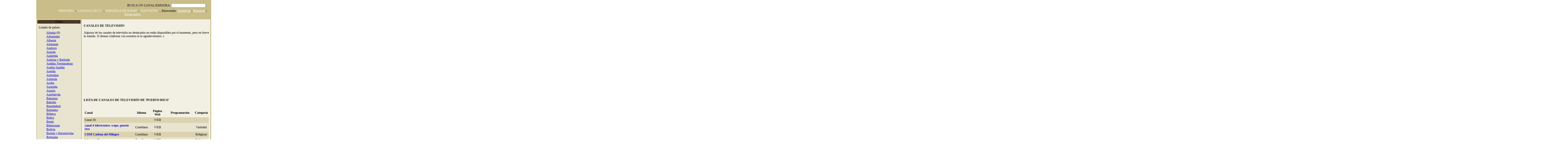

--- FILE ---
content_type: text/html; charset=iso-8859-1
request_url: https://tutelevisiononline.com/tv/canales/Puerto_Rico
body_size: 9076
content:
<!DOCTYPE html>
<html>
<head>
  <meta http-equiv="Content-Type" content="text/html; charset=iso-8859-1">
  <title>Tu portal de canales de televisión de Puerto Rico online en TuTelevisionOnline.net</title>
  <link href="/style.css" rel="stylesheet" type="text/css">
  <style type="text/css">
  <!--
  body {
        margin-left: 0px;
        margin-top: 0px;
        margin-right: 0px;
        margin-bottom: 0px;
  }
  -->
  </style>
</head>
<body>
  <table width="904" border="0" align="center" cellpadding="0" cellspacing="0">
    <tr>
      <td valign="top" bgcolor="#C7BB83">
        <table width="900" border="0" align="center" cellpadding="0" cellspacing="0" bgcolor="#000000">
          <tr>
            <td height="89" valign="bottom" background="/img/titulo.jpg" bgcolor="#C9BE89" style="background-repeat:no-repeat">
              <div align="center" style="margin-right:20px; margin-bottom:6px" class="Estilo1 Estilo3">
                <div align="right" class="Estilo4 Estilo5">
                  <form id="form1" name="form1" method="post" action="/search.php">
                    <label></label>
                    <table border="0" cellspacing="0" cellpadding="2">
                      <tr>
                        <td><label><span class="Estilo19">BUSCA UN CANAL/EMISORA:</span></label></td>
                        <td><input name="pal" type="text" class="Estilo7"><input type="hidden" name="env" value="yes"></td>
                        <td><span style="margin-top:3px"><a href="javascript:document.form1.submit();"><img src="/img/boton.jpg" border="0"></a></span></td>
                      </tr>
                    </table><label></label>
                  </form>
                </div>
              </div>
              <div align="center" class="Estilo8" style="margin-bottom:6px; margin-left:90px">
                <a style="color:#FFFFFF; text-decoration:none" href="/">PRINCIPAL</a> <span class="Estilo2">-.</span> <a style="color:#FFFFFF; text-decoration:none" href="/index_canales.php">CANALES DE TV</a> <span class="Estilo2">-.</span> <a style="color:#FFFFFF; text-decoration:none" href="/index_emisoras.php">EMISORAS DE RADIO</a> <span class="Estilo2">-.</span> <a style="color:#FFFFFF; text-decoration:none" href="/contacto.php">CONTACTO</a> <span class="Estilo8" style="margin-bottom:6px"><span class="Estilo2">...</span></span> <span class="Estilo4 Estilo12">Bienvenido: <a style="color:#FFFFFF" href="/usuarios/login.php">Identif&iacute;cate</a> | <a style="color:#FFFFFF" href="/usuarios/alta.php">Reg&iacute;strate</a> | <a style="color:#FFFFFF" href="/enviar_nuevo.php">Enviar nuevo</a></span>
              </div>
            </td>
          </tr>
          <tr>
            <td height="11" valign="bottom" bgcolor="#C9BE89"></td>
          </tr>
          <tr>
            <td bgcolor="#C7BB83">
              <table width="100%" height="304" border="0" cellpadding="0" cellspacing="0">
                <tr>
                  <td width="230" height="302" valign="top" bgcolor="#E9E4CF">
                    <table width="100%" height="204" border="0" align="center" cellpadding="0" cellspacing="3" bgcolor="#E9E4CF">
                      <tr>
                        <td height="19" bgcolor="#493824">
                          <div align="center">
                            <span class="Estilo6">Pa&iacute;ses</span>
                          </div>
                        </td>
                      </tr>
                      <tr>
                        <td>
                          <div align="center">
                            <div align="left" style="margin-bottom:9px; margin-top:8px; margin-left:7px">
                              <span class="Estilo7">Listado de países:</span>
                            </div>
                            <div align="left" style="margin-left:17px">
                              <div style="margin-bottom:2px">
                                <a href="Flag_of_Abkhazia.svg" title="Flag of Abkhazia.svg"><img alt="" src="/img/banderas/20px-Flag_of_Abkhazia.png" hspace="5" border="0" height="13" width="20"></a><a class="Estilo7" href="/tv/canales/Abjasia" title="Abjasia">Abjasia</a> (0)
                              </div>
                              <div style="margin-bottom:2px">
                                <a href="Flag_of_Afghanistan.svg" title="Flag of Afghanistan.svg"><img alt="" src="/img/banderas/20px-Flag_of_Afghanistan.png" hspace="5" border="0" height="13" width="20"></a><a class="Estilo7" href="/tv/canales/Afganistan" title="Afganistán">Afganistán</a>
                              </div>
                              <div style="margin-bottom:2px">
                                <a href="Flag_of_Albania.svg" title="Flag of Albania.svg"><img alt="" src="/img/banderas/20px-Flag_of_Albania.png" hspace="5" border="0" height="14" width="20"></a><a class="Estilo7" href="/tv/canales/Albania" title="Albania">Albania</a>
                              </div>
                              <div style="margin-bottom:2px">
                                <a href="Flag_of_Germany.svg" title="Flag of Germany.svg"><img alt="" src="/img/banderas/20px-Flag_of_Germany.png" hspace="5" border="0" height="12" width="20"></a><a class="Estilo7" href="/tv/canales/Alemania" title="Alemania">Alemania</a>
                              </div>
                              <div style="margin-bottom:2px">
                                <a href="Flag_of_Andorra.svg" title="Flag of Andorra.svg"><img alt="" src="/img/banderas/20px-Flag_of_Andorra.png" hspace="5" border="0" height="14" width="20"></a><a class="Estilo7" href="/tv/canales/Andorra" title="Andorra">Andorra</a>
                              </div>
                              <div style="margin-bottom:2px">
                                <a href="Flag_of_Angola.svg" title="Flag of Angola.svg"><img alt="" src="/img/banderas/20px-Flag_of_Angola.png" hspace="5" border="0" height="13" width="20"></a><a class="Estilo7" href="/tv/canales/Angola" title="Angola">Angola</a>
                              </div>
                              <div style="margin-bottom:2px">
                                <a href="Flag_of_Antarctica.svg" title="Flag of Antarctica.svg"><img alt="" src="/img/banderas/20px-Flag_of_Antarctica.png" hspace="5" border="0" height="13" width="20"></a><a class="Estilo7" href="/tv/canales/Antartida" title="Antártida">Antártida</a>
                              </div>
                              <div style="margin-bottom:2px">
                                <a href="Flag_of_Antigua_and_Barbuda.svg" title="Flag of Antigua and Barbuda.svg"><img alt="" src="/img/banderas/20px-Flag_of_Antigua_and_Barbuda.png" hspace="5" border="0" height="13" width="20"></a><a class="Estilo7" href="/tv/canales/Antigua_y_Barbuda" title="Antigua y Barbuda">Antigua y Barbuda</a>
                              </div>
                              <div style="margin-bottom:2px">
                                <a href="Flag_of_the_Netherlands_Antilles.svg" title="Flag of the Netherlands Antilles.svg"><img alt="" src="/img/banderas/20px-Flag_of_the_Netherlands_Antilles.png" hspace="5" border="0" height="13" width="20"></a><a class="Estilo7" href="/tv/canales/Antillas_Neerlandesas" title="Antillas Neerlandesas">Antillas Neerlandesas</a>
                              </div>
                              <div style="margin-bottom:2px">
                                <a href="Flag_of_Saudi_Arabia.svg" title="Flag of Saudi Arabia.svg"><img alt="" src="/img/banderas/20px-Flag_of_Saudi_Arabia.png" hspace="5" border="0" height="13" width="20"></a><a class="Estilo7" href="/tv/canales/Arabia_Saudita" title="Arabia Saudita">Arabia Saudita</a>
                              </div>
                              <div style="margin-bottom:2px">
                                <a href="Flag_of_Algeria.svg" title="Flag of Algeria.svg"><img alt="" src="/img/banderas/20px-Flag_of_Algeria.png" hspace="5" border="0" height="13" width="20"></a><a class="Estilo7" href="/tv/canales/Argelia" title="Argelia">Argelia</a>
                              </div>
                              <div style="margin-bottom:2px">
                                <a href="Flag_of_Argentina.svg" title="Flag of Argentina.svg"><img alt="" src="/img/banderas/20px-Flag_of_Argentina.png" hspace="5" border="0" height="13" width="20"></a><a class="Estilo7" href="/tv/canales/Argentina" title="Argentina">Argentina</a>
                              </div>
                              <div style="margin-bottom:2px">
                                <a href="Flag_of_Armenia.svg" title="Flag of Armenia.svg"><img alt="" src="/img/banderas/20px-Flag_of_Armenia.png" hspace="5" border="0" height="13" width="20"></a><a class="Estilo7" href="/tv/canales/Armenia" title="Armenia">Armenia</a>
                              </div>
                              <div style="margin-bottom:2px">
                                <a href="Flag_of_Aruba.svg" title="Flag of Aruba.svg"><img alt="" src="/img/banderas/20px-Flag_of_Aruba.png" hspace="5" border="0" height="13" width="20"></a><a class="Estilo7" href="/tv/canales/Aruba" title="Aruba">Aruba</a>
                              </div>
                              <div style="margin-bottom:2px">
                                <a href="Flag_of_Australia.svg" title="Flag of Australia.svg"><img alt="" src="/img/banderas/20px-Flag_of_Australia.png" hspace="5" border="0" height="10" width="20"></a><a class="Estilo7" href="/tv/canales/Australia" title="Australia">Australia</a>
                              </div>
                              <div style="margin-bottom:2px">
                                <a href="Flag_of_Austria.svg" title="Flag of Austria.svg"><img alt="" src="/img/banderas/20px-Flag_of_Austria.png" hspace="5" border="0" height="13" width="20"></a><a class="Estilo7" href="/tv/canales/Austria" title="Austria">Austria</a>
                              </div>
                              <div style="margin-bottom:2px">
                                <a href="Flag_of_Azerbaijan.svg" title="Flag of Azerbaijan.svg"><img alt="" src="/img/banderas/20px-Flag_of_Azerbaijan.png" hspace="5" border="0" height="13" width="20"></a><a class="Estilo7" href="/tv/canales/Azerbaiyan" title="Azerbaiyán">Azerbaiyán</a>
                              </div>
                              <div style="margin-bottom:2px">
                                <a href="Flag_of_the_Bahamas.svg" title="Flag of the Bahamas.svg"><img alt="" src="/img/banderas/20px-Flag_of_the_Bahamas.png" hspace="5" border="0" height="13" width="20"></a><a class="Estilo7" href="/tv/canales/Bahamas" title="Bahamas">Bahamas</a>
                              </div>
                              <div style="margin-bottom:2px">
                                <a href="Flag_of_Bahrain.svg" title="Flag of Bahrain.svg"><img alt="" src="/img/banderas/20px-Flag_of_Bahrain.png" hspace="5" border="0" height="12" width="20"></a><a class="Estilo7" href="/tv/canales/Bahrein" title="Bahréin">Bahréin</a>
                              </div>
                              <div style="margin-bottom:2px">
                                <a href="Flag_of_Bangladesh.svg" title="Flag of Bangladesh.svg"><img alt="" src="/img/banderas/20px-Flag_of_Bangladesh.png" hspace="5" border="0" height="12" width="20"></a><a class="Estilo7" href="/tv/canales/Bangladesh" title="Bangladesh">Bangladesh</a>
                              </div>
                              <div style="margin-bottom:2px">
                                <a href="Flag_of_Barbados.svg" title="Flag of Barbados.svg"><img alt="" src="/img/banderas/20px-Flag_of_Barbados.png" hspace="5" border="0" height="13" width="20"></a><a class="Estilo7" href="/tv/canales/Barbados" title="Barbados">Barbados</a>
                              </div>
                              <div style="margin-bottom:2px">
                                <a href="Flag_of_Belgium.svg" title="Belgium"><img alt="Belgium" src="/img/banderas/16px-Flag_of_Belgium.png" hspace="5" border="0" height="13" width="20"></a><a class="Estilo7" href="/tv/canales/Belgica" title="Bélgica">Bélgica</a>
                              </div>
                              <div style="margin-bottom:2px">
                                <a href="Flag_of_Belize.svg" title="Flag of Belize.svg"><img alt="" src="/img/banderas/20px-Flag_of_Belize.png" hspace="5" border="0" height="13" width="20"></a><a class="Estilo7" href="/tv/canales/Belice" title="Belice">Belice</a>
                              </div>
                              <div style="margin-bottom:2px">
                                <a href="Flag_of_Benin.svg" title="Flag of Benin.svg"><img alt="" src="/img/banderas/20px-Flag_of_Benin.png" hspace="5" border="0" height="13" width="20"></a><a class="Estilo7" href="/tv/canales/Benin" title="Benín">Benín</a>
                              </div>
                              <div style="margin-bottom:2px">
                                <a href="Flag_of_Belarus.svg" title="Flag of Belarus.svg"><img alt="" src="/img/banderas/20px-Flag_of_Belarus.png" hspace="5" border="0" height="10" width="20"></a><a class="Estilo7" href="/tv/canales/Bielorrusia" title="Bielorrusia">Bielorrusia</a>
                              </div>
                              <div style="margin-bottom:2px">
                                <a href="Flag_of_Bolivia.svg" title="Flag of Bolivia.svg"><img alt="" src="/img/banderas/20px-Flag_of_Bolivia.png" hspace="5" border="0" height="14" width="20"></a><a class="Estilo7" href="/tv/canales/Bolivia" title="Bolivia">Bolivia</a>
                              </div>
                              <div style="margin-bottom:2px">
                                <a href="Flag_of_Bosnia_and_Herzegovina.svg" title="Flag of Bosnia and Herzegovina.svg"><img alt="" src="/img/banderas/20px-Flag_of_Bosnia_and_Herzegovina.png" hspace="5" border="0" height="10" width="20"></a><a class="Estilo7" href="/tv/canales/Bosnia_y_Herzegovina" title="Bosnia y Herzegovina">Bosnia y Herzegovina</a>
                              </div>
                              <div style="margin-bottom:2px">
                                <a href="Flag_of_Botswana.svg" title="Flag of Botswana.svg"><img alt="" src="/img/banderas/20px-Flag_of_Botswana.png" hspace="5" border="0" height="13" width="20"></a><a class="Estilo7" href="/tv/canales/Botsuana" title="Botsuana">Botsuana</a>
                              </div>
                              <div style="margin-bottom:2px">
                                <a href="Flag_of_Brazil.svg" title="Flag of Brazil.svg"><img alt="" src="/img/banderas/20px-Flag_of_Brazil.png" hspace="5" border="0" height="14" width="20"></a><a class="Estilo7" href="/tv/canales/Brasil" title="Brasil">Brasil</a>
                              </div>
                              <div style="margin-bottom:2px">
                                <a href="Flag_of_Brunei.svg" title="Flag of Brunei.svg"><img alt="" src="/img/banderas/20px-Flag_of_Brunei.png" hspace="5" border="0" height="13" width="20"></a><a class="Estilo7" href="/tv/canales/Brunei" title="Brunéi">Brunéi</a>
                              </div>
                              <div style="margin-bottom:2px">
                                <a href="Flag_of_Bulgaria.svg" title="Flag of Bulgaria.svg"><img alt="" src="/img/banderas/20px-Flag_of_Bulgaria.png" hspace="5" border="0" height="13" width="20"></a><a class="Estilo7" href="/tv/canales/Bulgaria" title="Bulgaria">Bulgaria</a>
                              </div>
                              <div style="margin-bottom:2px">
                                <a href="Flag_of_Burkina_Faso.svg" title="Flag of Burkina Faso.svg"><img alt="" src="/img/banderas/20px-Flag_of_Burkina_Faso.png" hspace="5" border="0" height="13" width="20"></a><a class="Estilo7" href="/tv/canales/Burkina_Faso" title="Burkina Faso">Burkina Faso</a>
                              </div>
                              <div style="margin-bottom:2px">
                                <a href="Flag_of_Burundi.svg" title="Flag of Burundi.svg"><img alt="" src="/img/banderas/20px-Flag_of_Burundi.png" hspace="5" border="0" height="12" width="20"></a><a class="Estilo7" href="/tv/canales/Burundi" title="Burundi">Burundi</a>
                              </div>
                              <div style="margin-bottom:2px">
                                <a href="Flag_of_Bhutan.svg" title="Flag of Bhutan.svg"><img alt="" src="/img/banderas/20px-Flag_of_Bhutan.png" hspace="5" border="0" height="13" width="20"></a><a class="Estilo7" href="/tv/canales/Butan" title="Bután">Bután</a>
                              </div>
                              <div style="margin-bottom:2px">
                                <a href="Flag_of_Cape_Verde.svg" title="Flag of Cape Verde.svg"><img alt="" src="/img/banderas/20px-Flag_of_Cape_Verde.png" hspace="5" border="0" height="13" width="20"></a><a class="Estilo7" href="/tv/canales/Cabo_Verde" title="Cabo Verde">Cabo Verde</a>
                              </div>
                              <div style="margin-bottom:2px">
                                <a href="Flag_of_Cambodia.svg" title="Flag of Cambodia.svg"><img alt="" src="/img/banderas/20px-Flag_of_Cambodia.png" hspace="5" border="0" height="13" width="20"></a><a class="Estilo7" href="/tv/canales/Camboya" title="Camboya">Camboya</a>
                              </div>
                              <div style="margin-bottom:2px">
                                <a href="Flag_of_Cameroon.svg" title="Flag of Cameroon.svg"><img alt="" src="/img/banderas/20px-Flag_of_Cameroon.png" hspace="5" border="0" height="13" width="20"></a><a class="Estilo7" href="/tv/canales/Camerun" title="Camerún">Camerún</a>
                              </div>
                              <div style="margin-bottom:2px">
                                <a href="Flag_of_Canada.svg" title="Flag of Canada.svg"><img alt="" src="/img/banderas/20px-Flag_of_Canada.png" hspace="5" border="0" height="13" width="20"></a><a class="Estilo7" href="/tv/canales/Canada" title="Canadá">Canadá</a>
                              </div>
                              <div style="margin-bottom:2px">
                                <a href="Flag_of_Chad.svg" title="Flag of Chad.svg"><img alt="" src="/img/banderas/20px-Flag_of_Chad.png" hspace="5" border="0" height="13" width="20"></a><a class="Estilo7" href="/tv/canales/Chad" title="Chad">Chad</a>
                              </div>
                              <div style="margin-bottom:2px">
                                <a href="Flag_of_Chile.svg" title="Flag of Chile.svg"><img alt="" src="/img/banderas/20px-Flag_of_Chile.png" hspace="5" border="0" height="13" width="20"></a><a class="Estilo7" href="/tv/canales/Chile" title="Chile">Chile</a>
                              </div>
                              <div style="margin-bottom:2px">
                                <a href="Flag_of_the_People%27s_Republic_of_China.svg" title="Flag of the People's Republic of China.svg"><img alt="" src="/img/banderas/20px-Flag_of_the_Peoples_Republic_of_China.png" hspace="5" border="0" height="13" width="20"></a><a class="Estilo7" href="/tv/canales/China" title="República Popular China">China</a>
                              </div>
                              <div style="margin-bottom:2px">
                                <a href="Flag_of_Cyprus.svg" title="Flag of Cyprus.svg"><img alt="" src="/img/banderas/20px-Flag_of_Cyprus.png" hspace="5" border="0" height="13" width="20"></a><a class="Estilo7" href="/tv/canales/Chipre" title="Chipre">Chipre</a>
                              </div>
                              <div style="margin-bottom:2px">
                                <a href="Flag_of_the_Vatican_City.svg" title="the Vatican City"><img alt="the Vatican City" src="/img/banderas/16px-Flag_of_the_Vatican_City.png" hspace="5" border="0" height="13" width="20"></a><a class="Estilo7" href="/tv/canales/Ciudad_del_Vaticano" title="Ciudad del Vaticano">Ciudad del Vaticano</a>
                              </div>
                              <div style="margin-bottom:2px">
                                <a href="Flag_of_Colombia.svg" title="Flag of Colombia.svg"><img alt="" src="/img/banderas/20px-Flag_of_Colombia.png" hspace="5" border="0" height="13" width="20"></a><a class="Estilo7" href="/tv/canales/Colombia" title="Colombia">Colombia</a>
                              </div>
                              <div style="margin-bottom:2px">
                                <a href="Flag_of_the_Comoros.svg" title="Flag of the Comoros.svg"><img alt="" src="/img/banderas/20px-Flag_of_the_Comoros.png" hspace="5" border="0" height="13" width="20"></a><a class="Estilo7" href="/tv/canales/Comoras" title="Comoras">Comoras</a>
                              </div>
                              <div style="margin-bottom:2px">
                                <a href="Flag_of_North_Korea.svg" title="Flag of North Korea.svg"><img alt="" src="/img/banderas/20px-Flag_of_North_Korea.png" hspace="5" border="0" height="13" width="20"></a><a class="Estilo7" href="/tv/canales/Corea" title="Corea del Norte">Corea</a>
                              </div>
                              <div style="margin-bottom:2px">
                                <a href="Flag_of_Cote_d%27Ivoire.svg" title="Flag of Cote d'Ivoire.svg"><img alt="" src="/img/banderas/20px-Flag_of_Cote_dIvoire.png" hspace="5" border="0" height="13" width="20"></a><a class="Estilo7" href="/tv/canales/Costa_de_Marfil" title="Costa de Marfil">Costa de Marfil</a>
                              </div>
                              <div style="margin-bottom:2px">
                                <a href="Flag_of_Costa_Rica.svg" title="Flag of Costa Rica.svg"><img alt="" src="/img/banderas/20px-Flag_of_Costa_Rica.png" hspace="5" border="0" height="13" width="20"></a><a class="Estilo7" href="/tv/canales/Costa_Rica" title="Costa Rica">Costa Rica</a>
                              </div>
                              <div style="margin-bottom:2px">
                                <a href="Flag_of_Croatia.svg" title="Flag of Croatia.svg"><img alt="" src="/img/banderas/20px-Flag_of_Croatia.png" hspace="5" border="0" height="13" width="20"></a><a class="Estilo7" href="/tv/canales/Croacia" title="Croacia">Croacia</a>
                              </div>
                              <div style="margin-bottom:2px">
                                <a href="Flag_of_Cuba.svg" title="Flag of Cuba.svg"><img alt="" src="/img/banderas/20px-Flag_of_Cuba.png" hspace="5" border="0" height="13" width="20"></a><a class="Estilo7" href="/tv/canales/Cuba" title="Cuba">Cuba</a>
                              </div>
                              <div style="margin-bottom:2px">
                                <a href="Flag_of_Denmark.svg" title="Flag of Denmark.svg"><img alt="" src="/img/banderas/20px-Flag_of_Denmark.png" hspace="5" border="0" height="15" width="20"></a><a class="Estilo7" href="/tv/canales/Dinamarca" title="Dinamarca">Dinamarca</a>
                              </div>
                              <div style="margin-bottom:2px">
                                <a href="Flag_of_Dominica.svg" title="Flag of Dominica.svg"><img alt="" src="/img/banderas/20px-Flag_of_Dominica.png" hspace="5" border="0" height="13" width="20"></a><a class="Estilo7" href="/tv/canales/Dominica" title="Dominica">Dominica</a>
                              </div>
                              <div style="margin-bottom:2px">
                                <a href="Flag_of_Ecuador.svg" title="Flag of Ecuador.svg"><img alt="" src="/img/banderas/20px-Flag_of_Ecuador.png" hspace="5" border="0" height="13" width="20"></a><a class="Estilo7" href="/tv/canales/Ecuador" title="Ecuador">Ecuador</a>
                              </div>
                              <div style="margin-bottom:2px">
                                <a href="Flag_of_Egypt.svg" title="Flag of Egypt.svg"><img alt="" src="/img/banderas/20px-Flag_of_Egypt.png" hspace="5" border="0" height="13" width="20"></a><a class="Estilo7" href="/tv/canales/Egipto" title="Egipto">Egipto</a>
                              </div>
                              <div style="margin-bottom:2px">
                                <a href="Flag_of_El_Salvador.svg" title="Flag of El Salvador.svg"><img alt="" src="/img/banderas/20px-Flag_of_El_Salvador.png" hspace="5" border="0" height="13" width="20"></a><a class="Estilo7" href="/tv/canales/El_Salvador" title="El Salvador">El Salvador</a>
                              </div>
                              <div style="margin-bottom:2px">
                                <a href="Flag_of_the_United_Arab_Emirates.svg" title="Flag of the United Arab Emirates.svg"><img alt="" src="/img/banderas/20px-Flag_of_the_United_Arab_Emirates.png" hspace="5" border="0" height="13" width="20"></a><a class="Estilo7" href="/tv/canales/Emiratos_Arabes_Unidos" title="Emiratos Árabes Unidos">Emiratos Árabes Unidos</a>
                              </div>
                              <div style="margin-bottom:2px">
                                <a href="Flag_of_Eritrea.svg" title="Flag of Eritrea.svg"><img alt="" src="/img/banderas/20px-Flag_of_Eritrea.png" hspace="5" border="0" height="13" width="20"></a><a class="Estilo7" href="/tv/canales/Eritrea" title="Eritrea">Eritrea</a>
                              </div>
                              <div style="margin-bottom:2px">
                                <a href="Flag_of_Slovakia.svg" title="Flag of Slovakia.svg"><img alt="" src="/img/banderas/20px-Flag_of_Slovakia.png" hspace="5" border="0" height="13" width="20"></a><a class="Estilo7" href="/tv/canales/Eslovaquia" title="Eslovaquia">Eslovaquia</a>
                              </div>
                              <div style="margin-bottom:2px">
                                <a href="Flag_of_Slovenia.svg" title="Flag of Slovenia.svg"><img alt="" src="/img/banderas/20px-Flag_of_Slovenia.png" hspace="5" border="0" height="13" width="20"></a><a class="Estilo7" href="/tv/canales/Eslovenia" title="Eslovenia">Eslovenia</a>
                              </div>
                              <div style="margin-bottom:2px">
                                <a href="Flag_of_Spain.svg" title="Flag of Spain.svg"><img alt="" src="/img/banderas/20px-Flag_of_Spain.png" hspace="5" border="0" height="13" width="20"></a><a class="Estilo7" href="/tv/canales/Espana" title="España">España</a>
                              </div>
                              <div style="margin-bottom:2px">
                                <a href="Flag_of_the_United_States.svg" title="Flag of the United States.svg"><img alt="" src="/img/banderas/20px-Flag_of_the_United_States.png" hspace="5" border="0" height="13" width="20"></a><a class="Estilo7" href="/tv/canales/Estados_Unidos" title="Estados Unidos">Estados Unidos</a>
                              </div>
                              <div style="margin-bottom:2px">
                                <a href="Flag_of_Estonia.svg" title="Flag of Estonia.svg"><img alt="" src="/img/banderas/20px-Flag_of_Estonia.png" hspace="5" border="0" height="13" width="20"></a><a class="Estilo7" href="/tv/canales/Estonia" title="Estonia">Estonia</a>
                              </div>
                              <div style="margin-bottom:2px">
                                <a href="Flag_of_Ethiopia.svg" title="Flag of Ethiopia.svg"><img alt="" src="/img/banderas/20px-Flag_of_Ethiopia.png" hspace="5" border="0" height="13" width="20"></a><a class="Estilo7" href="/tv/canales/Etiopia" title="Etiopía">Etiopía</a>
                              </div>
                              <div style="margin-bottom:2px">
                                <a href="Flag_of_the_Philippines.svg" title="Flag of the Philippines.svg"><img alt="" src="/img/banderas/20px-Flag_of_the_Philippines.png" hspace="5" border="0" height="13" width="20"></a><a class="Estilo7" href="/tv/canales/Filipinas" title="Filipinas">Filipinas</a>
                              </div>
                              <div style="margin-bottom:2px">
                                <a href="Flag_of_Finland.svg" title="Flag of Finland.svg"><img alt="" src="/img/banderas/20px-Flag_of_Finland.png" hspace="5" border="0" height="13" width="20"></a><a class="Estilo7" href="/tv/canales/Finlandia" title="Finlandia">Finlandia</a>
                              </div>
                              <div style="margin-bottom:2px">
                                <a href="Flag_of_Fiji.svg" title="Flag of Fiji.svg"><img alt="" src="/img/banderas/20px-Flag_of_Fiji.png" hspace="5" border="0" height="13" width="20"></a><a class="Estilo7" href="/tv/canales/Fiyi" title="Fiyi">Fiyi</a>
                              </div>
                              <div style="margin-bottom:2px">
                                <a href="Flag_of_France.svg" title="Flag of France.svg"><img alt="" src="/img/banderas/20px-Flag_of_France.png" hspace="5" border="0" height="13" width="20"></a><a class="Estilo7" href="/tv/canales/Francia" title="Francia">Francia</a>
                              </div>
                              <div style="margin-bottom:2px">
                                <a href="Flag_of_Gabon.svg" title="Flag of Gabon.svg"><img alt="" src="/img/banderas/20px-Flag_of_Gabon.png" hspace="5" border="0" height="15" width="20"></a><a class="Estilo7" href="/tv/canales/Gabon" title="Gabón">Gabón</a>
                              </div>
                              <div style="margin-bottom:2px">
                                <a href="Flag_of_The_Gambia.svg" title="Flag of The Gambia.svg"><img alt="" src="/img/banderas/20px-Flag_of_The_Gambia.png" hspace="5" border="0" height="13" width="20"></a><a class="Estilo7" href="/tv/canales/Gambia" title="Gambia">Gambia</a>
                              </div>
                              <div style="margin-bottom:2px">
                                <a href="Flag_of_Georgia.svg" title="Flag of Georgia.svg"><img alt="" src="/img/banderas/20px-Flag_of_Georgia.png" hspace="5" border="0" height="13" width="20"></a><a class="Estilo7" href="/tv/canales/Georgia" title="Georgia">Georgia</a>
                              </div>
                              <div style="margin-bottom:2px">
                                <a href="Flag_of_Ghana.svg" title="Flag of Ghana.svg"><img alt="" src="/img/banderas/20px-Flag_of_Ghana.png" hspace="5" border="0" height="13" width="20"></a><a class="Estilo7" href="/tv/canales/Ghana" title="Ghana">Ghana</a>
                              </div>
                              <div style="margin-bottom:2px">
                                <a href="Flag_of_Grenada.svg" title="Flag of Grenada.svg"><img alt="" src="/img/banderas/20px-Flag_of_Grenada.png" hspace="5" border="0" height="12" width="20"></a><a class="Estilo7" href="/tv/canales/Granada" title="Granada (país)">Granada</a>
                              </div>
                              <div style="margin-bottom:2px">
                                <a href="Flag_of_Greece.svg" title="Flag of Greece.svg"><img alt="" src="/img/banderas/20px-Flag_of_Greece.png" hspace="5" border="0" height="13" width="20"></a><a class="Estilo7" href="/tv/canales/Grecia" title="Grecia">Grecia</a>
                              </div>
                              <div style="margin-bottom:2px">
                                <a href="Flag_of_Greenland.svg" title="Flag of Greenland.svg"><img alt="" src="/img/banderas/20px-Flag_of_Greenland.png" hspace="5" border="0" height="13" width="20"></a><a class="Estilo7" href="/tv/canales/Groenlandia" title="Groenlandia">Groenlandia</a>
                              </div>
                              <div style="margin-bottom:2px">
                                <a href="Flag_of_Guadeloupe_%28local%29.svg" title="Flag of Guadeloupe (local).svg"><img alt="" src="/img/banderas/20px-Flag_of_Guadeloupe_local.png" hspace="5" border="0" height="13" width="20"></a><a class="Estilo7" href="/tv/canales/Guadalupe" title="Guadalupe (Francia)">Guadalupe</a>
                              </div>
                              <div style="margin-bottom:2px">
                                <a href="Flag_of_Guatemala.svg" title="Flag of Guatemala.svg"><img alt="" src="/img/banderas/20px-Flag_of_Guatemala.png" hspace="5" border="0" height="13" width="20"></a><a class="Estilo7" href="/tv/canales/Guatemala" title="Guatemala">Guatemala</a>
                              </div>
                              <div style="margin-bottom:2px">
                                <a href="Flag_of_Guinea.svg" title="Flag of Guinea.svg"><img alt="" src="/img/banderas/20px-Flag_of_Guinea.png" hspace="5" border="0" height="13" width="20"></a><a class="Estilo7" href="/tv/canales/Guinea" title="Guinea">Guinea</a>
                              </div>
                              <div style="margin-bottom:2px">
                                <a href="Flag_of_Equatorial_Guinea.svg" title="Flag of Equatorial Guinea.svg"><img alt="" src="/img/banderas/20px-Flag_of_Equatorial_Guinea.png" hspace="5" border="0" height="13" width="20"></a><a class="Estilo7" href="/tv/canales/Guinea_Ecuatorial" title="Guinea Ecuatorial">Guinea Ecuatorial</a>
                              </div>
                              <div style="margin-bottom:2px">
                                <a href="Flag_of_Guinea-Bissau.svg" title="Flag of Guinea-Bissau.svg"><img alt="" src="/img/banderas/20px-Flag_of_Guinea-Bissau.png" hspace="5" border="0" height="13" width="20"></a><a class="Estilo7" href="/tv/canales/Guinea-Bissau" title="Guinea-Bissau">Guinea-Bissau</a>
                              </div>
                              <div style="margin-bottom:2px">
                                <a href="Flag_of_Guyana.svg" title="Flag of Guyana.svg"><img alt="" src="/img/banderas/20px-Flag_of_Guyana.png" hspace="5" border="0" height="12" width="20"></a><a class="Estilo7" href="/tv/canales/Guyana" title="Guyana">Guyana</a>
                              </div>
                              <div style="margin-bottom:2px">
                                <a href="Flag_of_Haiti.svg" title="Flag of Haiti.svg"><img alt="" src="/img/banderas/20px-Flag_of_Haiti.png" hspace="5" border="0" height="13" width="20"></a><a class="Estilo7" href="/tv/canales/Haiti" title="Haití">Haití</a>
                              </div>
                              <div style="margin-bottom:2px">
                                <a href="Flag_of_Honduras.svg" title="Flag of Honduras.svg"><img alt="" src="/img/banderas/20px-Flag_of_Honduras.png" hspace="5" border="0" height="13" width="20"></a><a class="Estilo7" href="/tv/canales/Honduras" title="Honduras">Honduras</a>
                              </div>
                              <div style="margin-bottom:2px">
                                <a href="Flag_of_Hong_Kong.svg" title="Flag of Hong Kong.svg"><img alt="" src="/img/banderas/20px-Flag_of_Hong_Kong.png" hspace="5" border="0" height="13" width="20"></a><a class="Estilo7" href="/tv/canales/Hong_Kong" title="Hong Kong">Hong Kong</a>
                              </div>
                              <div style="margin-bottom:2px">
                                <a href="Flag_of_Hungary.svg" title="Flag of Hungary.svg"><img alt="" src="/img/banderas/20px-Flag_of_Hungary.png" hspace="5" border="0" height="13" width="20"></a><a class="Estilo7" href="/tv/canales/Hungria" title="Hungría">Hungría</a>
                              </div>
                              <div style="margin-bottom:2px">
                                <a href="Flag_of_India.svg" title="Flag of India.svg"><img alt="" src="/img/banderas/20px-Flag_of_India.png" hspace="5" border="0" height="13" width="20"></a><a class="Estilo7" href="/tv/canales/India" title="India">India</a> <a class="Estilo7" href="/tv/canales/Portal:India" title="Portal:India"></a>
                              </div>
                              <div style="margin-bottom:2px">
                                <a href="Flag_of_Indonesia.svg" title="Flag of Indonesia.svg"><img alt="" src="/img/banderas/20px-Flag_of_Indonesia.png" hspace="5" border="0" height="13" width="20"></a><a class="Estilo7" href="/tv/canales/Indonesia" title="Indonesia">Indonesia</a>
                              </div>
                              <div style="margin-bottom:2px">
                                <a href="Flag_of_Iran.svg" title="Flag of Iran.svg"><img alt="" src="/img/banderas/20px-Flag_of_Iran.png" hspace="5" border="0" height="13" width="20"></a><a class="Estilo7" href="/tv/canales/Iran" title="Irán">Irán</a>
                              </div>
                              <div style="margin-bottom:2px">
                                <a href="Flag_of_Iraq.svg" title="Flag of Iraq.svg"><img alt="" src="/img/banderas/20px-Flag_of_Iraq.png" hspace="5" border="0" height="13" width="20"></a><a class="Estilo7" href="/tv/canales/Iraq" title="Iraq">Iraq</a>
                              </div>
                              <div style="margin-bottom:2px">
                                <a href="Flag_of_Ireland.svg" title="Flag of Ireland.svg"><img alt="" src="/img/banderas/20px-Flag_of_Ireland.png" hspace="5" border="0" height="13" width="20"></a><a class="Estilo7" href="/tv/canales/Irlanda" title="Irlanda">Irlanda</a>
                              </div>
                              <div style="margin-bottom:2px">
                                <a href="Flag_of_Iceland.svg" title="Flag of Iceland.svg"><img alt="" src="/img/banderas/20px-Flag_of_Iceland.png" hspace="5" border="0" height="14" width="20"></a><a class="Estilo7" href="/tv/canales/Islandia" title="Islandia">Islandia</a>
                              </div>
                              <div style="margin-bottom:2px">
                                <a href="Flag_of_the_Cook_Islands.svg" title="Flag of the Cook Islands.svg"><img alt="" src="/img/banderas/20px-Flag_of_the_Cook_Islands.png" hspace="5" border="0" height="13" width="20"></a><a class="Estilo7" href="/tv/canales/Islas_Cook" title="Islas Cook">Islas Cook</a>
                              </div>
                              <div style="margin-bottom:2px">
                                <a href="Flag_of_the_Faroe_Islands.svg" title="Flag of the Faroe Islands.svg"><img alt="" src="/img/banderas/20px-Flag_of_the_Faroe_Islands.png" hspace="5" border="0" height="13" width="20"></a><a class="Estilo7" href="/tv/canales/Islas_Feroe" title="Islas Feroe">Islas Feroe</a>
                              </div>
                              <div style="margin-bottom:2px">
                                <a href="Flag_of_the_Solomon_Islands.svg" title="Flag of the Solomon Islands.svg"><img alt="" src="/img/banderas/20px-Flag_of_the_Solomon_Islands.png" hspace="5" border="0" height="13" width="20"></a><a class="Estilo7" href="/tv/canales/Islas_Salomon" title="Islas Salom&oacute;n">Islas Salom&oacute;n</a>
                              </div>
                              <div style="margin-bottom:2px">
                                <a href="Flag_of_Israel.svg" title="Flag of Israel.svg"><img alt="" src="/img/banderas/20px-Flag_of_Israel.png" hspace="5" border="0" height="15" width="20"></a><a class="Estilo7" href="/tv/canales/Israel" title="Israel">Israel</a>
                              </div>
                              <div style="margin-bottom:2px">
                                <a href="Flag_of_Italy.svg" title="Flag of Italy.svg"><img alt="" src="/img/banderas/20px-Flag_of_Italy.png" hspace="5" border="0" height="13" width="20"></a><a class="Estilo7" href="/tv/canales/Italia" title="Italia">Italia</a>
                              </div>
                              <div style="margin-bottom:2px">
                                <a href="Flag_of_Jamaica.svg" title="Flag of Jamaica.svg"><img alt="" src="/img/banderas/20px-Flag_of_Jamaica.png" hspace="5" border="0" height="13" width="20"></a><a class="Estilo7" href="/tv/canales/Jamaica" title="Jamaica">Jamaica</a>
                              </div>
                              <div style="margin-bottom:2px">
                                <a href="Flag_of_Japan.svg" title="Flag of Japan.svg"><img alt="" src="/img/banderas/20px-Flag_of_Japan.png" hspace="5" border="0" height="13" width="20"></a><a class="Estilo7" href="/tv/canales/Japon" title="Japón">Japón</a> <a class="Estilo7" href="/tv/canales/Portal:Jap%C3%B3n" title="Portal:Japón"></a>
                              </div>
                              <div style="margin-bottom:2px">
                                <a href="Flag_of_Jordan.svg" title="Flag of Jordan.svg"><img alt="" src="/img/banderas/20px-Flag_of_Jordan.png" hspace="5" border="0" height="13" width="20"></a><a class="Estilo7" href="/tv/canales/Jordania" title="Jordania">Jordania</a>
                              </div>
                              <div style="margin-bottom:2px">
                                <a href="Flag_of_Kazakhstan.svg" title="Flag of Kazakhstan.svg"><img alt="" src="/img/banderas/20px-Flag_of_Kazakhstan.png" hspace="5" border="0" height="13" width="20"></a><a class="Estilo7" href="/tv/canales/Kazajistan" title="Kazajistán">Kazajistán</a>
                              </div>
                              <div style="margin-bottom:2px">
                                <a href="Flag_of_Kenya.svg" title="Flag of Kenya.svg"><img alt="" src="/img/banderas/20px-Flag_of_Kenya.png" hspace="5" border="0" height="13" width="20"></a><a class="Estilo7" href="/tv/canales/Kenia" title="Kenia">Kenia</a>
                              </div>
                              <div style="margin-bottom:2px">
                                <a href="Flag_of_the_United_Nations.svg" title="Flag of the United Nations.svg"><img alt="" src="/img/banderas/20px-Flag_of_the_United_Nations.png" hspace="5" border="0" height="13" width="20"></a><a class="Estilo7" href="/tv/canales/Kosovo" title="Kosovo">Kosovo</a>
                              </div>
                              <div style="margin-bottom:2px">
                                <a href="Flag_of_Kuwait.svg" title="Flag of Kuwait.svg"><img alt="" src="/img/banderas/20px-Flag_of_Kuwait.png" hspace="5" border="0" height="13" width="20"></a><a class="Estilo7" href="/tv/canales/Kuwait" title="Kuwait">Kuwait</a>
                              </div>
                              <div style="margin-bottom:2px">
                                <a href="Flag_of_Kuwait.svg" title="Flag of Kuwait.svg"><img alt="" src="https://upload.wikimedia.org/wikipedia/commons/thumb/3/35/Flag_of_Kurdistan.svg/250px-Flag_of_Kurdistan.svg.png" hspace="5" border="0" height="13" width="20"></a><a class="Estilo7" href="/tv/canales/Kurdistan" title="Kuwait">Kurdistan</a>
                              </div>
                              <div style="margin-bottom:2px">
                                <a href="Flag_of_Laos.svg" title="Flag of Laos.svg"><img alt="" src="/img/banderas/20px-Flag_of_Laos.png" hspace="5" border="0" height="13" width="20"></a><a class="Estilo7" href="/tv/canales/Laos" title="Laos">Laos</a>
                              </div>
                              <div style="margin-bottom:2px">
                                <a href="Flag_of_Lesotho.svg" title="Flag of Lesotho.svg"><img alt="" src="/img/banderas/20px-Flag_of_Lesotho.png" hspace="5" border="0" height="13" width="20"></a><a class="Estilo7" href="/tv/canales/Lesoto" title="Lesoto">Lesoto</a>
                              </div>
                              <div style="margin-bottom:2px">
                                <a href="Flag_of_Latvia.svg" title="Flag of Latvia.svg"><img alt="" src="/img/banderas/20px-Flag_of_Latvia.png" hspace="5" border="0" height="13" width="20"></a><a class="Estilo7" href="/tv/canales/Letonia" title="Letonia">Letonia</a>
                              </div>
                              <div style="margin-bottom:2px">
                                <a href="Flag_of_Lebanon.svg" title="Flag of Lebanon.svg"><img alt="" src="/img/banderas/20px-Flag_of_Lebanon.png" hspace="5" border="0" height="13" width="20"></a><a class="Estilo7" href="/tv/canales/Libano" title="Líbano">Líbano</a>
                              </div>
                              <div style="margin-bottom:2px">
                                <a href="Flag_of_Liberia.svg" title="Flag of Liberia.svg"><img alt="" src="/img/banderas/20px-Flag_of_Liberia.png" hspace="5" border="0" height="13" width="20"></a><a class="Estilo7" href="/tv/canales/Liberia" title="Liberia">Liberia</a>
                              </div>
                              <div style="margin-bottom:2px">
                                <a href="Flag_of_Libya.svg" title="Flag of Libya.svg"><img alt="" src="/img/banderas/20px-Flag_of_Libya.png" hspace="5" border="0" height="13" width="20"></a><a class="Estilo7" href="/tv/canales/Libia" title="Libia">Libia</a>
                              </div>
                              <div style="margin-bottom:2px">
                                <a href="Flag_of_Liechtenstein.svg" title="Flag of Liechtenstein.svg"><img alt="" src="/img/banderas/20px-Flag_of_Liechtenstein.png" hspace="5" border="0" height="13" width="20"></a><a class="Estilo7" href="/tv/canales/Liechtenstein" title="Liechtenstein">Liechtenstein</a>
                              </div>
                              <div style="margin-bottom:2px">
                                <a href="Flag_of_Lithuania.svg" title="Flag of Lithuania.svg"><img alt="" src="/img/banderas/20px-Flag_of_Lithuania.png" hspace="5" border="0" height="13" width="20"></a><a class="Estilo7" href="/tv/canales/Lituania" title="Lituania">Lituania</a>
                              </div>
                              <div style="margin-bottom:2px">
                                <a href="Flag_of_Luxembourg.svg" title="Flag of Luxembourg.svg"><img alt="" src="/img/banderas/20px-Flag_of_Luxembourg.png" hspace="5" border="0" height="13" width="20"></a><a class="Estilo7" href="/tv/canales/Luxemburgo" title="Luxemburgo">Luxemburgo</a>
                              </div>
                              <div style="margin-bottom:2px">
                                <a href="Flag_of_Macau.svg" title="Flag of Macau.svg"><img alt="" src="/img/banderas/20px-Flag_of_Macau.png" hspace="5" border="0" height="13" width="20"></a><a class="Estilo7" href="/tv/canales/Macao" title="Macao">Macao</a>
                              </div>
                              <div style="margin-bottom:2px">
                                <a href="Flag_of_Macedonia.svg" title="Flag of Macedonia.svg"><img alt="" src="/img/banderas/20px-Flag_of_Macedonia.png" hspace="5" border="0" height="13" width="20"></a><a class="Estilo7" href="/tv/canales/Macedonia" title="República de Macedonia">ARY Macedonia</a>
                              </div>
                              <div style="margin-bottom:2px">
                                <a href="Flag_of_Madagascar.svg" title="Flag of Madagascar.svg"><img alt="" src="/img/banderas/20px-Flag_of_Madagascar.png" hspace="5" border="0" height="13" width="20"></a><a class="Estilo7" href="/tv/canales/Madagascar" title="Madagascar">Madagascar</a>
                              </div>
                              <div style="margin-bottom:2px">
                                <a href="Flag_of_Malaysia.svg" title="Flag of Malaysia.svg"><img alt="" src="/img/banderas/20px-Flag_of_Malaysia.png" hspace="5" border="0" height="13" width="20"></a><a class="Estilo7" href="/tv/canales/Malasia" title="Malasia">Malasia</a>
                              </div>
                              <div style="margin-bottom:2px">
                                <a href="Flag_of_Malawi.svg" title="Flag of Malawi.svg"><img alt="" src="/img/banderas/20px-Flag_of_Malawi.png" hspace="5" border="0" height="13" width="20"></a><a class="Estilo7" href="/tv/canales/Malawi" title="Malawi">Malawi</a>
                              </div>
                              <div style="margin-bottom:2px">
                                <a href="Flag_of_Maldives.svg" title="Flag of Maldives.svg"><img alt="" src="/img/banderas/20px-Flag_of_Maldives.png" hspace="5" border="0" height="13" width="20"></a><a class="Estilo7" href="/tv/canales/Maldivas" title="Maldivas">Maldivas</a>
                              </div>
                              <div style="margin-bottom:2px">
                                <a href="Flag_of_Mali.svg" title="Flag of Mali.svg"><img alt="" src="/img/banderas/20px-Flag_of_Mali.png" hspace="5" border="0" height="13" width="20"></a><a class="Estilo7" href="/tv/canales/Mali" title="Malí">Malí</a>
                              </div>
                              <div style="margin-bottom:2px">
                                <a href="Flag_of_Malta.svg" title="Flag of Malta.svg"><img alt="" src="/img/banderas/20px-Flag_of_Malta.png" hspace="5" border="0" height="13" width="20"></a><a class="Estilo7" href="/tv/canales/Malta" title="Malta">Malta</a>
                              </div>
                              <div style="margin-bottom:2px">
                                <a href="Flag_of_Morocco.svg" title="Flag of Morocco.svg"><img alt="" src="/img/banderas/20px-Flag_of_Morocco.png" hspace="5" border="0" height="13" width="20"></a><a class="Estilo7" href="/tv/canales/Marruecos" title="Marruecos">Marruecos</a>
                              </div>
                              <div style="margin-bottom:2px">
                                <a href="Flag_of_Martinique.svg" title="Flag of Martinique.svg"><img alt="" src="/img/banderas/20px-Flag_of_Martinique.png" hspace="5" border="0" height="13" width="20"></a><a class="Estilo7" href="/tv/canales/Martinica" title="Martinica">Martinica</a>
                              </div>
                              <div style="margin-bottom:2px">
                                <a href="Flag_of_the_Marshall_Islands.svg" title="Flag of the Marshall Islands.svg"><img alt="" src="/img/banderas/20px-Flag_of_the_Marshall_Islands.png" hspace="5" border="0" height="13" width="20"></a><a class="Estilo7" href="/tv/canales/Islas_Marshall" title="Islas Marshall">Islas Marshall</a>
                              </div>
                              <div style="margin-bottom:2px">
                                <a href="Flag_of_Mauritius.svg" title="Flag of Mauritius.svg"><img alt="" src="/img/banderas/20px-Flag_of_Mauritius.png" hspace="5" border="0" height="13" width="20"></a><a class="Estilo7" href="/tv/canales/Mauricio" title="Mauricio">Mauricio</a>
                              </div>
                              <div style="margin-bottom:2px">
                                <a href="Flag_of_Mauritania.svg" title="Flag of Mauritania.svg"><img alt="" src="/img/banderas/20px-Flag_of_Mauritania.png" hspace="5" border="0" height="13" width="20"></a><a class="Estilo7" href="/tv/canales/Mauritania" title="Mauritania">Mauritania</a>
                              </div>
                              <div style="margin-bottom:2px">
                                <a href="Flag_of_Mexico.svg" title="Flag of Mexico.svg"><img alt="" src="/img/banderas/20px-Flag_of_Mexico.png" hspace="5" border="0" height="13" width="20"></a><a class="Estilo7" href="/tv/canales/Mexico" title="México">México</a>
                              </div>
                              <div style="margin-bottom:2px">
                                <a href="Flag_of_Micronesia.svg" title="Flag of Micronesia.svg"><img alt="" src="/img/banderas/20px-Flag_of_Micronesia.png" hspace="5" border="0" height="11" width="20"></a><a class="Estilo7" href="/tv/canales/Micronesia" title="Estados Federados de Micronesia">Micronesia</a>
                              </div>
                              <div style="margin-bottom:2px">
                                <a href="Flag_of_Moldova.svg" title="Flag of Moldova.svg"><img alt="" src="/img/banderas/20px-Flag_of_Moldova.png" hspace="5" border="0" height="10" width="20"></a><a class="Estilo7" href="/tv/canales/Moldavia" title="Moldavia">Moldavia</a>
                              </div>
                              <div style="margin-bottom:2px">
                                <a href="Flag_of_Monaco.svg" title="Flag of Monaco.svg"><img alt="" src="/img/banderas/20px-Flag_of_Monaco.png" hspace="5" border="0" height="13" width="20"></a><a class="Estilo7" href="/tv/canales/Monaco" title="Mónaco">Mónaco</a>
                              </div>
                              <div style="margin-bottom:2px">
                                <a href="Flag_of_Mongolia.svg" title="Flag of Mongolia.svg"><img alt="" src="/img/banderas/20px-Flag_of_Mongolia.png" hspace="5" border="0" height="13" width="20"></a><a class="Estilo7" href="/tv/canales/Mongolia" title="Mongolia">Mongolia</a>
                              </div>
                              <div style="margin-bottom:2px">
                                <a href="Flag_of_Montenegro.svg" title="Flag of Montenegro.svg"><img alt="" src="/img/banderas/20px-Flag_of_Montenegro.png" hspace="5" border="0" height="13" width="20"></a><a class="Estilo7" href="/tv/canales/Montenegro" title="Montenegro">Montenegro</a>
                              </div>
                              <div style="margin-bottom:2px">
                                <a href="Flag_of_Mozambique.svg" title="Flag of Mozambique.svg"><img alt="" src="/img/banderas/20px-Flag_of_Mozambique.png" hspace="5" border="0" height="13" width="20"></a><a class="Estilo7" href="/tv/canales/Mozambique" title="Mozambique">Mozambique</a>
                              </div>
                              <div style="margin-bottom:2px">
                                <a href="Flag_of_Myanmar.svg" title="Flag of Myanmar.svg"><img alt="" src="/img/banderas/20px-Flag_of_Myanmar.png" hspace="5" border="0" height="13" width="20"></a><a class="Estilo7" href="/tv/canales/Myanmar" title="Myanmar">Myanmar</a>
                              </div>
                              <div style="margin-bottom:2px">
                                <a href="Flag_of_Nagorno-Karabakh.svg" title="Flag of Nagorno-Karabakh.svg"><img alt="" src="/img/banderas/20px-Flag_of_Nagorno-Karabakh.png" hspace="5" border="0" height="13" width="20"></a><a class="Estilo7" href="/tv/canales/Nagorno-Karabaj" title="Nagorno-Karabaj">Nagorno-Karabaj</a>
                              </div>
                              <div style="margin-bottom:2px">
                                <a href="Flag_of_Namibia.svg" title="Flag of Namibia.svg"><img alt="" src="/img/banderas/20px-Flag_of_Namibia.png" hspace="5" border="0" height="13" width="20"></a><a class="Estilo7" href="/tv/canales/Namibia" title="Namibia">Namibia</a>
                              </div>
                              <div style="margin-bottom:2px">
                                <a href="Flag_of_Nauru.svg" title="Flag of Nauru.svg"><img alt="" src="/img/banderas/20px-Flag_of_Nauru.png" hspace="5" border="0" height="13" width="20"></a><a class="Estilo7" href="/tv/canales/Nauru" title="Nauru">Nauru</a><a href="Blank.png" title="Blank.png"><img alt="" src="/img/banderas/2px-Blank.png" hspace="5" border="0" height="1" width="2"></a>
                              </div>
                              <div style="margin-bottom:2px">
                                <a href="Flag_of_Nepal.svg" title="Flag of Nepal.svg"><img src="/img/banderas/16px-Flag_of_Nepal.png" alt="" width="20" height="13" hspace="5" border="0"></a><a class="Estilo7" href="/tv/canales/Nepal" title="Nepal">Nepal</a>
                              </div>
                              <div style="margin-bottom:2px">
                                <a href="Flag_of_Nicaragua.svg" title="Flag of Nicaragua.svg"><img alt="" src="/img/banderas/20px-Flag_of_Nicaragua.png" hspace="5" border="0" height="13" width="20"></a><a class="Estilo7" href="/tv/canales/Nicaragua" title="Nicaragua">Nicaragua</a>
                              </div>
                              <div style="margin-bottom:2px">
                                <a href="Flag_of_Niger.svg" title="Niger"><img alt="Niger" src="/img/banderas/16px-Flag_of_Niger.png" hspace="5" border="0" height="14" width="20"></a><a class="Estilo7" href="/tv/canales/Niger" title="Níger">Níger</a>
                              </div>
                              <div style="margin-bottom:2px">
                                <a href="Flag_of_Nigeria.svg" title="Flag of Nigeria.svg"><img alt="" src="/img/banderas/20px-Flag_of_Nigeria.png" hspace="5" border="0" height="10" width="20"></a><a class="Estilo7" href="/tv/canales/Nigeria" title="Nigeria">Nigeria</a>
                              </div>
                              <div style="margin-bottom:2px">
                                <a href="Flag_of_Norway.svg" title="Flag of Norway.svg"><img alt="" src="/img/banderas/20px-Flag_of_Norway.png" hspace="5" border="0" height="15" width="20"></a><a class="Estilo7" href="/tv/canales/Noruega" title="Noruega">Noruega</a>
                              </div>
                              <div style="margin-bottom:2px">
                                <a href="Flag_of_New_Zealand.svg" title="Flag of New Zealand.svg"><img alt="" src="/img/banderas/20px-Flag_of_New_Zealand.png" hspace="5" border="0" height="13" width="20"></a><a class="Estilo7" href="/tv/canales/Nueva_Zelanda" title="Nueva Zelanda">Nueva Zelanda</a>
                              </div>
                              <div style="margin-bottom:2px">
                                <a href="Flag_of_Oman.svg" title="Flag of Oman.svg"><img alt="" src="/img/banderas/20px-Flag_of_Oman.png" hspace="5" border="0" height="13" width="20"></a><a class="Estilo7" href="/tv/canales/Oman" title="Omán">Omán</a>
                              </div>
                              <div style="margin-bottom:2px">
                                <a href="Flag_of_the_Netherlands.svg" title="Flag of the Netherlands.svg"><img alt="" src="/img/banderas/20px-Flag_of_the_Netherlands.png" hspace="5" border="0" height="13" width="20"></a><a class="Estilo7" href="/tv/canales/Paises_Bajos" title="Países Bajos">Países Bajos</a>
                              </div>
                              <div style="margin-bottom:2px">
                                <a href="Flag_of_Pakistan.svg" title="Flag of Pakistan.svg"><img alt="" src="/img/banderas/20px-Flag_of_Pakistan.png" hspace="5" border="0" height="13" width="20"></a><a class="Estilo7" href="/tv/canales/Pakistan" title="Pakistán">Pakistán</a>
                              </div>
                              <div style="margin-bottom:2px">
                                <a href="Flag_of_Palau.svg" title="Flag of Palau.svg"><img alt="" src="/img/banderas/20px-Flag_of_Palau.png" hspace="5" border="0" height="13" width="20"></a><a class="Estilo7" href="/tv/canales/Palaos" title="Palaos">Palaos</a>
                              </div>
                              <div style="margin-bottom:2px">
                                <a href="Flag_of_Palestine.svg" title="Flag of Palestine.svg"><img alt="" src="/img/banderas/20px-Flag_of_Palestine.png" hspace="5" border="0" height="13" width="20"></a><a class="Estilo7" href="/tv/canales/Palestina" title="Autoridad Nacional Palestina">Palestina</a>
                              </div>
                              <div style="margin-bottom:2px">
                                <a href="Flag_of_Panama.svg" title="Flag of Panama.svg"><img alt="" src="/img/banderas/20px-Flag_of_Panama.png" hspace="5" border="0" height="13" width="20"></a><a class="Estilo7" href="/tv/canales/Panama" title="Panamá">Panamá</a>
                              </div>
                              <div style="margin-bottom:2px">
                                <a href="Flag_of_Papua_New_Guinea.svg" title="Flag of Papua New Guinea.svg"><img alt="" src="/img/banderas/20px-Flag_of_Papua_New_Guinea.png" hspace="5" border="0" height="15" width="20"></a><a class="Estilo7" href="/tv/canales/Papua_Nueva_Guinea" title="Papúa Nueva Guinea">Papúa Nueva Guinea</a>
                              </div>
                              <div style="margin-bottom:2px">
                                <a href="Flag_of_Paraguay.svg" title="Flag of Paraguay.svg"><img alt="" src="/img/banderas/20px-Flag_of_Paraguay.png" hspace="5" border="0" height="12" width="20"></a><a class="Estilo7" href="/tv/canales/Paraguay" title="Paraguay">Paraguay</a>
                              </div>
                              <div style="margin-bottom:2px">
                                <a href="Flag_of_Peru.svg" title="Flag of Peru.svg"><img alt="" src="/img/banderas/20px-Flag_of_Peru.png" hspace="5" border="0" height="13" width="20"></a><a class="Estilo7" href="/tv/canales/Peru" title="Perú">Perú</a>
                              </div>
                              <div style="margin-bottom:2px">
                                <a href="Flag_of_Poland.svg" title="Flag of Poland.svg"><img alt="" src="/img/banderas/20px-Flag_of_Poland.png" hspace="5" border="0" height="13" width="20"></a><a class="Estilo7" href="/tv/canales/Polonia" title="Polonia">Polonia</a>
                              </div>
                              <div style="margin-bottom:2px">
                                <a href="Flag_of_Portugal.svg" title="Flag of Portugal.svg"><img alt="" src="/img/banderas/20px-Flag_of_Portugal.png" hspace="5" border="0" height="13" width="20"></a><a class="Estilo7" href="/tv/canales/Portugal" title="Portugal">Portugal</a>
                              </div>
                              <div style="margin-bottom:2px">
                                <a href="Flag_of_Kuwait.svg" title="Flag of Kuwait.svg"><img alt="" src="https://upload.wikimedia.org/wikipedia/commons/thumb/2/28/Flag_of_Puerto_Rico.svg/125px-Flag_of_Puerto_Rico.svg.png" hspace="5" border="0" height="13" width="20"></a><a class="Estilo7" href="/tv/canales/Puerto_Rico" title="Kuwait">Puerto Rico</a>
                              </div>
                              <div style="margin-bottom:2px">
                                <a href="Flag_of_Qatar.svg" title="Flag of Qatar.svg"><img alt="" src="/img/banderas/20px-Flag_of_Qatar.png" hspace="5" border="0" height="13" width="20"></a><a class="Estilo7" href="/tv/canales/Qatar" title="Qatar">Qatar</a>
                              </div>
                              <div style="margin-bottom:2px">
                                <a href="Flag_of_the_United_Kingdom.svg" title="Flag of the United Kingdom.svg"><img alt="" src="/img/banderas/20px-Flag_of_the_United_Kingdom.png" hspace="5" border="0" height="13" width="20"></a><a class="Estilo7" href="/tv/canales/Reino_Unido" title="Reino Unido">Reino Unido</a>
                              </div>
                              <div style="margin-bottom:2px">
                                <a href="Flag_of_the_Central_African_Republic.svg" title="Flag of the Central African Republic.svg"><img alt="" src="/img/banderas/20px-Flag_of_the_Central_African_Republic.png" hspace="5" border="0" height="13" width="20"></a><a class="Estilo7" href="/tv/canales/Republica_Centroafricana" title="República Centroafricana">República Centroafricana</a>
                              </div>
                              <div style="margin-bottom:2px">
                                <a href="Flag_of_the_Czech_Republic.svg" title="Flag of the Czech Republic.svg"><img alt="" src="/img/banderas/20px-Flag_of_the_Czech_Republic.png" hspace="5" border="0" height="13" width="20"></a><a class="Estilo7" href="/tv/canales/Republica_Checa" title="República Checa">República Checa</a>
                              </div>
                              <div style="margin-bottom:2px">
                                <a href="Flag_of_the_Republic_of_the_Congo.svg" title="Flag of the Republic of the Congo.svg"><img alt="" src="/img/banderas/20px-Flag_of_the_Republic_of_the_Congo.png" hspace="5" border="0" height="13" width="20"></a><a class="Estilo7" href="/tv/canales/Republica_del_Congo" title="Rep&uacute;blica del Congo">Rep&uacute;blica del Congo</a>
                              </div>
                              <div style="margin-bottom:2px">
                                <a href="Flag_of_the_Dominican_Republic.svg" title="Flag of the Dominican Republic.svg"><img alt="" src="/img/banderas/20px-Flag_of_the_Dominican_Republic.png" hspace="5" border="0" height="13" width="20"></a><a class="Estilo7" href="/tv/canales/Republica_Dominicana" title="República Dominicana">República Dominicana</a>
                              </div>
                              <div style="margin-bottom:2px">
                                <a href="Flag_of_Rwanda.svg" title="Flag of Rwanda.svg"><img alt="" src="/img/banderas/20px-Flag_of_Rwanda.png" hspace="5" border="0" height="13" width="20"></a><a class="Estilo7" href="/tv/canales/Ruanda" title="Ruanda">Ruanda</a>
                              </div>
                              <div style="margin-bottom:2px">
                                <a href="Flag_of_Romania.svg" title="Flag of Romania.svg"><img alt="" src="/img/banderas/20px-Flag_of_Romania.png" hspace="5" border="0" height="13" width="20"></a><a class="Estilo7" href="/tv/canales/Rumania" title="Rumania">Rumania</a>
                              </div>
                              <div style="margin-bottom:2px">
                                <a href="Flag_of_Russia.svg" title="Flag of Russia.svg"><img alt="" src="/img/banderas/20px-Flag_of_Russia.png" hspace="5" border="0" height="13" width="20"></a><a class="Estilo7" href="/tv/canales/Rusia" title="Rusia">Rusia</a>
                              </div>
                              <div style="margin-bottom:2px">
                                <a href="Flag_of_Western_Sahara.svg" title="Flag of Western Sahara.svg"><img alt="" src="/img/banderas/20px-Flag_of_Western_Sahara.png" hspace="5" border="0" height="13" width="20"></a><a class="Estilo7" href="/tv/canales/Sahara_Occidental" title="Sahara Occidental">Sahara Occidental</a>
                              </div>
                              <div style="margin-bottom:2px">
                                <a href="Flag_of_Samoa.svg" title="Flag of Samoa.svg"><img alt="" src="/img/banderas/20px-Flag_of_Samoa.png" hspace="5" border="0" height="13" width="20"></a><a class="Estilo7" href="/tv/canales/Samoa" title="Samoa">Samoa</a>
                              </div>
                              <div style="margin-bottom:2px">
                                <a href="Flag_of_San_Marino.svg" title="Flag of San Marino.svg"><img alt="" src="/img/banderas/20px-Flag_of_San_Marino.png" hspace="5" border="0" height="13" width="20"></a><a class="Estilo7" href="/tv/canales/San_Marino" title="San Marino">San Marino</a>
                              </div>
                              <div style="margin-bottom:2px">
                                <a href="Flag_of_Saint_Lucia.svg" title="Flag of Saint Lucia.svg"><img alt="" src="/img/banderas/20px-Flag_of_Saint_Lucia.png" hspace="5" border="0" height="13" width="20"></a><a class="Estilo7" href="/tv/canales/Santa_Lucia" title="Santa Lucía">Santa Lucía</a>
                              </div>
                              <div style="margin-bottom:2px">
                                <a href="Flag_of_Sao_Tome_and_Principe.svg" title="Flag of Sao Tome and Principe.svg"><img alt="" src="/img/banderas/20px-Flag_of_Sao_Tome_and_Principe.png" hspace="5" border="0" height="13" width="20"></a><a class="Estilo7" href="/tv/canales/Santo_Tome_y_Principe" title="Santo Tomé y Príncipe">Santo Tomé y Príncipe</a>
                              </div>
                              <div style="margin-bottom:2px">
                                <a href="Flag_of_Senegal.svg" title="Flag of Senegal.svg"><img alt="" src="/img/banderas/20px-Flag_of_Senegal.png" hspace="5" border="0" height="13" width="20"></a><a class="Estilo7" href="/tv/canales/Senegal" title="Senegal">Senegal</a>
                              </div>
                              <div style="margin-bottom:2px">
                                <a href="Flag_of_Serbia.svg" title="Flag of Serbia.svg"><img alt="" src="/img/banderas/20px-Flag_of_Serbia.png" hspace="5" border="0" height="13" width="20"></a><a class="Estilo7" href="/tv/canales/Serbia" title="Serbia">Serbia</a>
                              </div>
                              <div style="margin-bottom:2px">
                                <a href="Flag_of_the_Seychelles.svg" title="Flag of the Seychelles.svg"><img alt="" src="/img/banderas/20px-Flag_of_the_Seychelles.png" hspace="5" border="0" height="10" width="20"></a><a class="Estilo7" href="/tv/canales/Seychelles" title="Seychelles">Seychelles</a>
                              </div>
                              <div style="margin-bottom:2px">
                                <a href="Flag_of_Sierra_Leone.svg" title="Flag of Sierra Leone.svg"><img alt="" src="/img/banderas/20px-Flag_of_Sierra_Leone.png" hspace="5" border="0" height="13" width="20"></a><a class="Estilo7" href="/tv/canales/Sierra_Leona" title="Sierra Leona">Sierra Leona</a>
                              </div>
                              <div style="margin-bottom:2px">
                                <a href="Flag_of_Singapore.svg" title="Flag of Singapore.svg"><img alt="" src="/img/banderas/20px-Flag_of_Singapore.png" hspace="5" border="0" height="13" width="20"></a><a class="Estilo7" href="/tv/canales/Singapur" title="Singapur">Singapur</a>
                              </div>
                              <div style="margin-bottom:2px">
                                <a href="Flag_of_Syria.svg" title="Flag of Syria.svg"><img alt="" src="/img/banderas/20px-Flag_of_Syria.png" hspace="5" border="0" height="13" width="20"></a><a class="Estilo7" href="/tv/canales/Siria" title="Siria">Siria</a>
                              </div>
                              <div style="margin-bottom:2px">
                                <a href="Flag_of_Somalia.svg" title="Flag of Somalia.svg"><img alt="" src="/img/banderas/20px-Flag_of_Somalia.png" hspace="5" border="0" height="13" width="20"></a><a class="Estilo7" href="/tv/canales/Somalia" title="Somalia">Somalia</a>
                              </div>
                              <div style="margin-bottom:2px">
                                <a href="Flag_of_Sri_Lanka.svg" title="Flag of Sri Lanka.svg"><img alt="" src="/img/banderas/20px-Flag_of_Sri_Lanka.png" hspace="5" border="0" height="13" width="20"></a><a class="Estilo7" href="/tv/canales/Sri_Lanka" title="Sri Lanka">Sri Lanka</a>
                              </div>
                              <div style="margin-bottom:2px">
                                <a href="Flag_of_Swaziland.svg" title="Flag of Swaziland.svg"><img alt="" src="/img/banderas/20px-Flag_of_Swaziland.png" hspace="5" border="0" height="13" width="20"></a><a class="Estilo7" href="/tv/canales/Suazilandia" title="Suazilandia">Suazilandia</a>
                              </div>
                              <div style="margin-bottom:2px">
                                <a href="Flag_of_South_Africa.svg" title="Flag of South Africa.svg"><img alt="" src="/img/banderas/20px-Flag_of_South_Africa.png" hspace="5" border="0" height="13" width="20"></a><a class="Estilo7" href="/tv/canales/Sudafrica" title="Sudáfrica">Sudáfrica</a>
                              </div>
                              <div style="margin-bottom:2px">
                                <a href="Flag_of_Sudan.svg" title="Flag of Sudan.svg"><img alt="" src="/img/banderas/20px-Flag_of_Sudan.png" hspace="5" border="0" height="13" width="20"></a><a class="Estilo7" href="/tv/canales/Sudan" title="Sudán">Sudán</a>
                              </div>
                              <div style="margin-bottom:2px">
                                <a href="Flag_of_Sweden.svg" title="Flag of Sweden.svg"><img alt="" src="/img/banderas/20px-Flag_of_Sweden.png" hspace="5" border="0" height="13" width="20"></a><a class="Estilo7" href="/tv/canales/Suecia" title="Suecia">Suecia</a>
                              </div>
                              <div style="margin-bottom:2px">
                                <a href="Flag_of_Switzerland.svg" title="Switzerland"><img alt="Switzerland" src="/img/banderas/16px-Flag_of_Switzerland.png" hspace="5" border="0" height="13" width="20"></a><a class="Estilo7" href="/tv/canales/Suiza" title="Suiza">Suiza</a>
                              </div>
                              <div style="margin-bottom:2px">
                                <a href="Flag_of_Suriname.svg" title="Flag of Suriname.svg"><img alt="" src="/img/banderas/20px-Flag_of_Suriname.png" hspace="5" border="0" height="13" width="20"></a><a class="Estilo7" href="/tv/canales/Surinam" title="Surinam">Surinam</a>
                              </div>
                              <div style="margin-bottom:2px">
                                <a href="Flag_of_Thailand.svg" title="Flag of Thailand.svg"><img alt="" src="/img/banderas/20px-Flag_of_Thailand.png" hspace="5" border="0" height="13" width="20"></a><a class="Estilo7" href="/tv/canales/Tailandia" title="Tailandia">Tailandia</a>
                              </div>
                              <div style="margin-bottom:2px">
                                <a href="Flag_of_the_Republic_of_China.svg" title="Flag of the Republic of China.svg"><img alt="" src="/img/banderas/20px-Flag_of_the_Republic_of_China.png" hspace="5" border="0" height="13" width="20"></a><a class="Estilo7" href="/tv/canales/Taiwan" title="República de China">Taiwán</a>
                              </div>
                              <div style="margin-bottom:2px">
                                <a href="Flag_of_Tanzania.svg" title="Flag of Tanzania.svg"><img alt="" src="/img/banderas/20px-Flag_of_Tanzania.png" hspace="5" border="0" height="13" width="20"></a><a class="Estilo7" href="/tv/canales/Tanzania" title="Tanzania">Tanzania</a>
                              </div>
                              <div style="margin-bottom:2px">
                                <a href="Flag_of_Tajikistan.svg" title="Flag of Tajikistan.svg"><img alt="" src="/img/banderas/20px-Flag_of_Tajikistan.png" hspace="5" border="0" height="13" width="20"></a><a class="Estilo7" href="/tv/canales/Tayikistan" title="Tayikistán">Tayikistán</a>
                              </div>
                              <div style="margin-bottom:2px">
                                <a href="Flag_of_East_Timor.svg" title="Flag of East Timor.svg"><img alt="" src="/img/banderas/20px-Flag_of_East_Timor.png" hspace="5" border="0" height="13" width="20"></a><a class="Estilo7" href="/tv/canales/Timor_Oriental" title="Timor Oriental">Timor Oriental</a>
                              </div>
                              <div style="margin-bottom:2px">
                                <a href="Flag_of_Togo.svg" title="Flag of Togo.svg"><img alt="" src="/img/banderas/20px-Flag_of_Togo.png" hspace="5" border="0" height="13" width="20"></a><a class="Estilo7" href="/tv/canales/Togo" title="Togo">Togo</a>
                              </div>
                              <div style="margin-bottom:2px">
                                <a href="Flag_of_Tonga.svg" title="Flag of Tonga.svg"><img alt="" src="/img/banderas/20px-Flag_of_Tonga.png" hspace="5" border="0" height="13" width="20"></a><a class="Estilo7" href="/tv/canales/Tonga" title="Tonga">Tonga</a>
                              </div>
                              <div style="margin-bottom:2px">
                                <a href="Flag_of_Trinidad_and_Tobago.svg" title="Flag of Trinidad and Tobago.svg"><img alt="" src="/img/banderas/20px-Flag_of_Trinidad_and_Tobago.png" hspace="5" border="0" height="12" width="20"></a><a class="Estilo7" href="/tv/canales/Trinidad_y_Tobago" title="Trinidad y Tobago">Trinidad y Tobago</a>
                              </div>
                              <div style="margin-bottom:2px">
                                <a href="Flag_of_Tunisia.svg" title="Flag of Tunisia.svg"><img alt="" src="/img/banderas/20px-Flag_of_Tunisia.png" hspace="5" border="0" height="13" width="20"></a><a class="Estilo7" href="/tv/canales/Tunez" title="Túnez">Túnez</a>
                              </div>
                              <div style="margin-bottom:2px">
                                <a href="Flag_of_Turkey.svg" title="Flag of Turkey.svg"><img alt="" src="/img/banderas/20px-Flag_of_Turkey.png" hspace="5" border="0" height="13" width="20"></a><a class="Estilo7" href="/tv/canales/Turquia" title="Turquía">Turquía</a>
                              </div>
                              <div style="margin-bottom:2px">
                                <a href="Flag_of_Ukraine.svg" title="Flag of Ukraine.svg"><img alt="" src="/img/banderas/20px-Flag_of_Ukraine.png" hspace="5" border="0" height="13" width="20"></a><a class="Estilo7" href="/tv/canales/Ucrania" title="Ucrania">Ucrania</a>
                              </div>
                              <div style="margin-bottom:2px">
                                <a href="Flag_of_Uganda.svg" title="Flag of Uganda.svg"><img alt="" src="/img/banderas/20px-Flag_of_Uganda.png" hspace="5" border="0" height="13" width="20"></a><a class="Estilo7" href="/tv/canales/Uganda" title="Uganda">Uganda</a>
                              </div>
                              <div style="margin-bottom:2px">
                                <a href="Flag_of_Uruguay.svg" title="Flag of Uruguay.svg"><img alt="" src="/img/banderas/20px-Flag_of_Uruguay.png" hspace="5" border="0" height="13" width="20"></a><a class="Estilo7" href="/tv/canales/Uruguay" title="Uruguay">Uruguay</a>
                              </div>
                              <div style="margin-bottom:2px">
                                <a href="Flag_of_Uzbekistan.svg" title="Flag of Uzbekistan.svg"><img alt="" src="/img/banderas/20px-Flag_of_Uzbekistan.png" hspace="5" border="0" height="13" width="20"></a><a class="Estilo7" href="/tv/canales/Uzbekistan" title="Uzbekistán">Uzbekistán</a>
                              </div>
                              <div style="margin-bottom:2px">
                                <a href="Flag_of_Vanuatu.svg" title="Flag of Vanuatu.svg"><img alt="" src="/img/banderas/20px-Flag_of_Vanuatu.png" hspace="5" border="0" height="13" width="20"></a><a class="Estilo7" href="/tv/canales/Vanuatu" title="Vanuatu">Vanuatu</a>
                              </div>
                              <div style="margin-bottom:2px">
                                <a href="Flag_of_Venezuela.svg" title="Flag of Venezuela.svg"><img alt="" src="/img/banderas/20px-Flag_of_Venezuela.png" hspace="5" border="0" height="13" width="20"></a><a class="Estilo7" href="/tv/canales/Venezuela" title="Venezuela">Venezuela</a>
                              </div>
                              <div style="margin-bottom:2px">
                                <a href="Flag_of_Vietnam.svg" title="Flag of Vietnam.svg"><img alt="" src="/img/banderas/20px-Flag_of_Vietnam.png" hspace="5" border="0" height="13" width="20"></a><a class="Estilo7" href="/tv/canales/Vietnam" title="Vietnam">Vietnam</a>
                              </div>
                              <div style="margin-bottom:2px">
                                <a href="Flag_of_Yemen.svg" title="Flag of Yemen.svg"><img alt="" src="/img/banderas/20px-Flag_of_Yemen.png" hspace="5" border="0" height="13" width="20"></a><a class="Estilo7" href="/tv/canales/Yemen" title="Yemen">Yemen</a>
                              </div>
                              <div style="margin-bottom:2px">
                                <a href="Flag_of_Djibouti.svg" title="Flag of Djibouti.svg"><img alt="" src="/img/banderas/20px-Flag_of_Djibouti.png" hspace="5" border="0" height="13" width="20"></a><a class="Estilo7" href="/tv/canales/Yibuti" title="Yibuti">Yibuti</a>
                              </div>
                              <div style="margin-bottom:2px">
                                <a href="Flag_of_Zambia.svg" title="Flag of Zambia.svg"><img alt="" src="/img/banderas/20px-Flag_of_Zambia.png" hspace="5" border="0" height="13" width="20"></a><a class="Estilo7" href="/tv/canales/Zambia" title="Zambia">Zambia</a>
                              </div>
                              <div style="margin-bottom:2px">
                                <a href="Flag_of_Zimbabwe.svg" title="Flag of Zimbabwe.svg"><img alt="" src="/img/banderas/20px-Flag_of_Zimbabwe.png" hspace="5" border="0" height="13" width="20"></a><a class="Estilo7" href="/tv/canales/Zimbabue" title="Zimbabue">Zimbabue</a>
                              </div><br>
                              <br>
                              <br>
                            </div>
                          </div>
                        </td>
                      </tr>
                    </table>
                  </td>
                  <td valign="top">
                    <table width="665" height="100%" border="0" align="center" cellpadding="0" cellspacing="0" bgcolor="#E6E1C8">
                      <tr>
                        <td valign="top" bgcolor="#F2F0E3">
                          <div align="left" class="Estilo7" style="margin-top:24PX; margin-left:10PX">
                            <span class="Estilo7" style="margin-top:15PX;"><strong>CANALES DE TELEVISI&Oacute;N</strong><br>
                            <br>
                            Algunos de los canales de televisi&oacute;n no destacados no est&aacute;n disponibles por el momento, pero en breve lo estar&aacute;n. Si deseas colaborar con nosotros te lo agradeceremos :)<br>
                            <br></span>
                            <table width="95%" height="260" border="0" align="center" cellpadding="0" cellspacing="0">
                              <tr>
                                <td valign="bottom" bgcolor="#F2F0E3">
                                  <script type="text/javascript">
                                  <!--
                                  google_ad_client = "pub-6595271978040606";
                                  google_ad_width = 300;
                                  google_ad_height = 250;
                                  google_ad_format = "300x250_as";
                                  google_ad_type = "text_image";
                                  //2007-10-19: tto 300x250
                                  google_ad_channel = "4107147154";
                                  google_color_border = "F2F0E3";
                                  google_color_bg = "F2F0E3";
                                  google_color_link = "302416";
                                  google_color_text = "000000";
                                  google_color_url = "6A5131";
                                  //-->
                                  </script>
                                </td>
                              </tr>
                            </table>
                            <p><br>
                            <strong>LISTA DE CANALES DE TELEVISIÓN DE 'PUERTO RICO'</strong><br>
                            <br></p>
                            <table width="647" border="0" cellpadding="5" cellspacing="0">
                              <tr>
                                <td><strong>Canal</strong></td>
                                <td>
                                  <div align="center">
                                    <strong>Idioma</strong>
                                  </div>
                                </td>
                                <td>
                                  <div align="center">
                                    <strong>P&aacute;gina Web</strong>
                                  </div>
                                </td>
                                <td>
                                  <div align="center">
                                    <strong>Programaci&oacute;n</strong>
                                  </div>
                                </td>
                                <td>
                                  <div align="center">
                                    <strong>Categor&iacute;a</strong>
                                  </div>
                                </td>
                              </tr>
                              <tr bgcolor="#DBD3B0">
                                <td>Canal 30</td>
                                <td>
                                  <div align="center"></div>
                                </td>
                                <td height="19" bgcolor="#DBD3B0">
                                  <div align="center">
                                    WEB
                                  </div>
                                </td>
                                <td>
                                  <div align="center"></div>
                                </td>
                                <td>
                                  <div align="center"></div>
                                </td>
                              </tr>
                              <tr bgcolor="#E9E4CF">
                                <td>
                                  <a style="font-weight:bold; text-decoration:none" href="/tv_online/canal/7319/canal+4++televicentro.+wapa+.puerto+rico">canal 4 televicentro. wapa .puerto rico</a>
                                </td>
                                <td>
                                  <div align="center">
                                    Castellano
                                  </div>
                                </td>
                                <td height="19" bgcolor="#E9E4CF">
                                  <div align="center">
                                    WEB
                                  </div>
                                </td>
                                <td>
                                  <div align="center"></div>
                                </td>
                                <td>
                                  <div align="center">
                                    Variedad
                                  </div>
                                </td>
                              </tr>
                              <tr bgcolor="#DBD3B0">
                                <td>
                                  <a style="font-weight:bold; text-decoration:none" href="/tv_online/canal/6244/CDM+Cadena+del+Milagro">CDM Cadena del Milagro</a>
                                </td>
                                <td>
                                  <div align="center">
                                    Castellano
                                  </div>
                                </td>
                                <td height="19" bgcolor="#DBD3B0">
                                  <div align="center">
                                    WEB
                                  </div>
                                </td>
                                <td>
                                  <div align="center"></div>
                                </td>
                                <td>
                                  <div align="center">
                                    Religioso
                                  </div>
                                </td>
                              </tr>
                              <tr bgcolor="#E9E4CF">
                                <td>Iglesia de Dios</td>
                                <td>
                                  <div align="center">
                                    Castellano
                                  </div>
                                </td>
                                <td height="19" bgcolor="#E9E4CF">
                                  <div align="center">
                                    WEB
                                  </div>
                                </td>
                                <td>
                                  <div align="center"></div>
                                </td>
                                <td>
                                  <div align="center">
                                    Religioso
                                  </div>
                                </td>
                              </tr>
                              <tr bgcolor="#DBD3B0">
                                <td>
                                  <a style="font-weight:bold; text-decoration:none" href="/tv_online/canal/4096/Mega+TV">Mega TV</a>
                                </td>
                                <td>
                                  <div align="center">
                                    Castellano
                                  </div>
                                </td>
                                <td height="19" bgcolor="#DBD3B0">
                                  <div align="center">
                                    WEB
                                  </div>
                                </td>
                                <td>
                                  <div align="center"></div>
                                </td>
                                <td>
                                  <div align="center">
                                    Religioso
                                  </div>
                                </td>
                              </tr>
                              <tr bgcolor="#E9E4CF">
                                <td>
                                  <a style="font-weight:bold; text-decoration:none" href="/tv_online/canal/4098/Motivando+TV">Motivando TV</a>
                                </td>
                                <td>
                                  <div align="center">
                                    Castellano
                                  </div>
                                </td>
                                <td height="19" bgcolor="#E9E4CF">
                                  <div align="center">
                                    WEB
                                  </div>
                                </td>
                                <td>
                                  <div align="center"></div>
                                </td>
                                <td>
                                  <div align="center">
                                    Variedad
                                  </div>
                                </td>
                              </tr>
                              <tr bgcolor="#DBD3B0">
                                <td>
                                  <a style="font-weight:bold; text-decoration:none" href="/tv_online/canal/4100/NCN">NCN</a>
                                </td>
                                <td>
                                  <div align="center">
                                    Castellano
                                  </div>
                                </td>
                                <td height="19" bgcolor="#DBD3B0">
                                  <div align="center">
                                    WEB
                                  </div>
                                </td>
                                <td>
                                  <div align="center"></div>
                                </td>
                                <td>
                                  <div align="center">
                                    Religioso
                                  </div>
                                </td>
                              </tr>
                              <tr bgcolor="#E9E4CF">
                                <td>Pabellon de Victoria</td>
                                <td>
                                  <div align="center">
                                    Castellano
                                  </div>
                                </td>
                                <td height="19" bgcolor="#E9E4CF">
                                  <div align="center">
                                    WEB
                                  </div>
                                </td>
                                <td>
                                  <div align="center"></div>
                                </td>
                                <td>
                                  <div align="center">
                                    Religioso
                                  </div>
                                </td>
                              </tr>
                              <tr bgcolor="#DBD3B0">
                                <td>
                                  <a style="font-weight:bold; text-decoration:none" href="/tv_online/canal/4102/SBN">SBN</a>
                                </td>
                                <td>
                                  <div align="center">
                                    Castellano
                                  </div>
                                </td>
                                <td height="19" bgcolor="#DBD3B0">
                                  <div align="center">
                                    WEB
                                  </div>
                                </td>
                                <td>
                                  <div align="center"></div>
                                </td>
                                <td>
                                  <div align="center">
                                    Variedad
                                  </div>
                                </td>
                              </tr>
                              <tr bgcolor="#E9E4CF">
                                <td>
                                  <a style="font-weight:bold; text-decoration:none" href="/tv_online/canal/6248/Tele+Triunfo">Tele Triunfo</a>
                                </td>
                                <td>
                                  <div align="center">
                                    Castellano
                                  </div>
                                </td>
                                <td height="19" bgcolor="#E9E4CF">
                                  <div align="center">
                                    WEB
                                  </div>
                                </td>
                                <td>
                                  <div align="center"></div>
                                </td>
                                <td>
                                  <div align="center">
                                    Variedad
                                  </div>
                                </td>
                              </tr>
                              <tr bgcolor="#DBD3B0">
                                <td>
                                  <a style="font-weight:bold; text-decoration:none" href="/tv_online/canal/6763/Teleadoracion">Teleadoracion</a>
                                </td>
                                <td>
                                  <div align="center">
                                    Castellano
                                  </div>
                                </td>
                                <td height="19" bgcolor="#DBD3B0">
                                  <div align="center">
                                    WEB
                                  </div>
                                </td>
                                <td>
                                  <div align="center"></div>
                                </td>
                                <td>
                                  <div align="center"></div>
                                </td>
                              </tr>
                              <tr bgcolor="#E9E4CF">
                                <td>
                                  <a style="font-weight:bold; text-decoration:none" href="/tv_online/canal/6824/Televicentro">Televicentro</a>
                                </td>
                                <td>
                                  <div align="center">
                                    Castellano
                                  </div>
                                </td>
                                <td height="19" bgcolor="#E9E4CF">
                                  <div align="center">
                                    WEB
                                  </div>
                                </td>
                                <td>
                                  <div align="center">
                                    PROGRAMACIÓN
                                  </div>
                                </td>
                                <td>
                                  <div align="center"></div>
                                </td>
                              </tr>
                              <tr bgcolor="#DBD3B0">
                                <td>
                                  <a style="font-weight:bold; text-decoration:none" href="/tv_online/canal/4498/TUTV">TUTV</a>
                                </td>
                                <td>
                                  <div align="center">
                                    Castellano
                                  </div>
                                </td>
                                <td height="19" bgcolor="#DBD3B0">
                                  <div align="center">
                                    WEB
                                  </div>
                                </td>
                                <td>
                                  <div align="center"></div>
                                </td>
                                <td>
                                  <div align="center">
                                    Variedad
                                  </div>
                                </td>
                              </tr>
                              <tr bgcolor="#E9E4CF">
                                <td>Victoria Vision</td>
                                <td>
                                  <div align="center">
                                    Castellano
                                  </div>
                                </td>
                                <td height="19" bgcolor="#E9E4CF">
                                  <div align="center">
                                    WEB
                                  </div>
                                </td>
                                <td>
                                  <div align="center"></div>
                                </td>
                                <td>
                                  <div align="center">
                                    Religioso
                                  </div>
                                </td>
                              </tr>
                              <tr bgcolor="#DBD3B0">
                                <td>Videomax</td>
                                <td>
                                  <div align="center"></div>
                                </td>
                                <td height="19" bgcolor="#DBD3B0">
                                  <div align="center">
                                    WEB
                                  </div>
                                </td>
                                <td>
                                  <div align="center"></div>
                                </td>
                                <td>
                                  <div align="center"></div>
                                </td>
                              </tr>
                              <tr bgcolor="#E9E4CF">
                                <td>VideoMax Canal 52</td>
                                <td>
                                  <div align="center">
                                    Castellano
                                  </div>
                                </td>
                                <td height="19" bgcolor="#E9E4CF">
                                  <div align="center">
                                    WEB
                                  </div>
                                </td>
                                <td>
                                  <div align="center"></div>
                                </td>
                                <td>
                                  <div align="center">
                                    M&uacute;sica
                                  </div>
                                </td>
                              </tr>
                              <tr bgcolor="#DBD3B0">
                                <td>
                                  <a style="font-weight:bold; text-decoration:none" href="/tv_online/canal/6252/WAPA+Televicentro">WAPA Televicentro</a>
                                </td>
                                <td>
                                  <div align="center">
                                    Castellano
                                  </div>
                                </td>
                                <td height="19" bgcolor="#DBD3B0">
                                  <div align="center">
                                    WEB
                                  </div>
                                </td>
                                <td>
                                  <div align="center"></div>
                                </td>
                                <td>
                                  <div align="center">
                                    Variedad
                                  </div>
                                </td>
                              </tr>
                              <tr bgcolor="#E9E4CF">
                                <td>WSJU Canal 30</td>
                                <td>
                                  <div align="center">
                                    Castellano
                                  </div>
                                </td>
                                <td height="19" bgcolor="#E9E4CF">
                                  <div align="center">
                                    WEB
                                  </div>
                                </td>
                                <td>
                                  <div align="center"></div>
                                </td>
                                <td>
                                  <div align="center">
                                    Variedad
                                  </div>
                                </td>
                              </tr>
                            </table><br>
                            <br>
                            <br>
                          </div>
                        </td>
                      </tr>
                    </table>
                  </td>
                </tr>
              </table>
            </td>
          </tr>
          <tr>
            <td colspan="2" valign="top" bgcolor="#C7BB83" height="2"></td>
          </tr>
          <tr>
            <td height="49" colspan="2" valign="middle" bgcolor="#E9E4CF">
              <div align="center" class="Estilo7">
                <table width="880%" border="0" cellspacing="0" cellpadding="2">
                  <tr>
                    <td width="100">
                      <div id="eXTReMe">
                        <div align="center">
                          <noscript></noscript>
                        </div><noscript>
                        <div id="neXTReMe"></div></noscript>
                      </div>
                    </td>
                    <td><strong>Copyright 2007-2008 - <a href="/">tutelevisiononline.com</a> - Barcelona (Espa&ntilde;a) - All rights reserved.</strong> &nbsp;5 usuarios online<br>
                    Web optimizada para Firefox con una resoluci&oacute;n de pantalla de 1024x768 p&iacute;xeles o superior. Para visualizar correctamente los Canales de televisi&oacute;n es aconsejable disponer de una conexi&oacute;n de tipo ADSL o Cable con una velocidad de 1 Mb o superior.</td>
                  </tr>
                </table>
              </div>
            </td>
          </tr>
        </table>
      </td>
    </tr>
  </table>
<script defer src="https://static.cloudflareinsights.com/beacon.min.js/vcd15cbe7772f49c399c6a5babf22c1241717689176015" integrity="sha512-ZpsOmlRQV6y907TI0dKBHq9Md29nnaEIPlkf84rnaERnq6zvWvPUqr2ft8M1aS28oN72PdrCzSjY4U6VaAw1EQ==" data-cf-beacon='{"version":"2024.11.0","token":"6794fda0b8a94216a932b87416fcfdb0","r":1,"server_timing":{"name":{"cfCacheStatus":true,"cfEdge":true,"cfExtPri":true,"cfL4":true,"cfOrigin":true,"cfSpeedBrain":true},"location_startswith":null}}' crossorigin="anonymous"></script>
</body>
</html>
